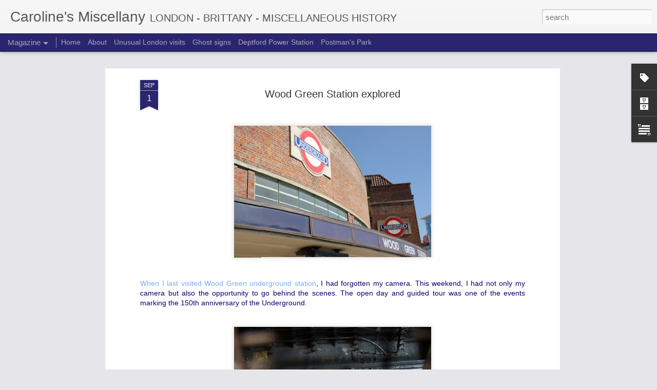

--- FILE ---
content_type: text/javascript; charset=UTF-8
request_url: https://carolineld.blogspot.com/?v=0&action=initial&widgetId=BlogArchive1&responseType=js&xssi_token=AOuZoY52GIpPHhh6RWQtKEnF7VQcXLKVTg%3A1769422703891
body_size: 2263
content:
try {
_WidgetManager._HandleControllerResult('BlogArchive1', 'initial',{'url': 'https://carolineld.blogspot.com/search?updated-min\x3d1970-01-01T01:00:00%2B01:00\x26updated-max\x3d292278994-08-17T07:12:55Z\x26max-results\x3d50', 'name': 'All Posts', 'expclass': 'expanded', 'toggleId': 'ALL-0', 'post-count': 1660, 'data': [{'url': 'https://carolineld.blogspot.com/2026/', 'name': '2026', 'expclass': 'expanded', 'toggleId': 'YEARLY-1767225600000', 'post-count': 2, 'data': [{'url': 'https://carolineld.blogspot.com/2026/01/', 'name': 'January', 'expclass': 'expanded', 'toggleId': 'MONTHLY-1767225600000', 'post-count': 2, 'posts': [{'title': 'Chiappa Ltd: organs in Clerkenwell', 'url': 'https://carolineld.blogspot.com/2026/01/chiappa-ltd-organs-in-clerkenwell.html'}, {'title': 'Top five for 2025: London, Paris, Chester and Chic...', 'url': 'https://carolineld.blogspot.com/2026/01/top-five-for-2025-london-paris-chester.html'}]}]}, {'url': 'https://carolineld.blogspot.com/2025/', 'name': '2025', 'expclass': 'collapsed', 'toggleId': 'YEARLY-1735689600000', 'post-count': 21, 'data': [{'url': 'https://carolineld.blogspot.com/2025/12/', 'name': 'December', 'expclass': 'collapsed', 'toggleId': 'MONTHLY-1764547200000', 'post-count': 4}, {'url': 'https://carolineld.blogspot.com/2025/11/', 'name': 'November', 'expclass': 'collapsed', 'toggleId': 'MONTHLY-1761955200000', 'post-count': 4}, {'url': 'https://carolineld.blogspot.com/2025/10/', 'name': 'October', 'expclass': 'collapsed', 'toggleId': 'MONTHLY-1759273200000', 'post-count': 1}, {'url': 'https://carolineld.blogspot.com/2025/07/', 'name': 'July', 'expclass': 'collapsed', 'toggleId': 'MONTHLY-1751324400000', 'post-count': 3}, {'url': 'https://carolineld.blogspot.com/2025/06/', 'name': 'June', 'expclass': 'collapsed', 'toggleId': 'MONTHLY-1748732400000', 'post-count': 4}, {'url': 'https://carolineld.blogspot.com/2025/05/', 'name': 'May', 'expclass': 'collapsed', 'toggleId': 'MONTHLY-1746054000000', 'post-count': 5}]}, {'url': 'https://carolineld.blogspot.com/2024/', 'name': '2024', 'expclass': 'collapsed', 'toggleId': 'YEARLY-1704067200000', 'post-count': 3, 'data': [{'url': 'https://carolineld.blogspot.com/2024/06/', 'name': 'June', 'expclass': 'collapsed', 'toggleId': 'MONTHLY-1717196400000', 'post-count': 1}, {'url': 'https://carolineld.blogspot.com/2024/05/', 'name': 'May', 'expclass': 'collapsed', 'toggleId': 'MONTHLY-1714518000000', 'post-count': 1}, {'url': 'https://carolineld.blogspot.com/2024/04/', 'name': 'April', 'expclass': 'collapsed', 'toggleId': 'MONTHLY-1711926000000', 'post-count': 1}]}, {'url': 'https://carolineld.blogspot.com/2023/', 'name': '2023', 'expclass': 'collapsed', 'toggleId': 'YEARLY-1672531200000', 'post-count': 4, 'data': [{'url': 'https://carolineld.blogspot.com/2023/12/', 'name': 'December', 'expclass': 'collapsed', 'toggleId': 'MONTHLY-1701388800000', 'post-count': 3}, {'url': 'https://carolineld.blogspot.com/2023/11/', 'name': 'November', 'expclass': 'collapsed', 'toggleId': 'MONTHLY-1698796800000', 'post-count': 1}]}, {'url': 'https://carolineld.blogspot.com/2022/', 'name': '2022', 'expclass': 'collapsed', 'toggleId': 'YEARLY-1640995200000', 'post-count': 3, 'data': [{'url': 'https://carolineld.blogspot.com/2022/06/', 'name': 'June', 'expclass': 'collapsed', 'toggleId': 'MONTHLY-1654038000000', 'post-count': 1}, {'url': 'https://carolineld.blogspot.com/2022/05/', 'name': 'May', 'expclass': 'collapsed', 'toggleId': 'MONTHLY-1651359600000', 'post-count': 2}]}, {'url': 'https://carolineld.blogspot.com/2021/', 'name': '2021', 'expclass': 'collapsed', 'toggleId': 'YEARLY-1609459200000', 'post-count': 19, 'data': [{'url': 'https://carolineld.blogspot.com/2021/12/', 'name': 'December', 'expclass': 'collapsed', 'toggleId': 'MONTHLY-1638316800000', 'post-count': 1}, {'url': 'https://carolineld.blogspot.com/2021/10/', 'name': 'October', 'expclass': 'collapsed', 'toggleId': 'MONTHLY-1633042800000', 'post-count': 1}, {'url': 'https://carolineld.blogspot.com/2021/09/', 'name': 'September', 'expclass': 'collapsed', 'toggleId': 'MONTHLY-1630450800000', 'post-count': 2}, {'url': 'https://carolineld.blogspot.com/2021/07/', 'name': 'July', 'expclass': 'collapsed', 'toggleId': 'MONTHLY-1625094000000', 'post-count': 3}, {'url': 'https://carolineld.blogspot.com/2021/05/', 'name': 'May', 'expclass': 'collapsed', 'toggleId': 'MONTHLY-1619823600000', 'post-count': 3}, {'url': 'https://carolineld.blogspot.com/2021/04/', 'name': 'April', 'expclass': 'collapsed', 'toggleId': 'MONTHLY-1617231600000', 'post-count': 2}, {'url': 'https://carolineld.blogspot.com/2021/02/', 'name': 'February', 'expclass': 'collapsed', 'toggleId': 'MONTHLY-1612137600000', 'post-count': 1}, {'url': 'https://carolineld.blogspot.com/2021/01/', 'name': 'January', 'expclass': 'collapsed', 'toggleId': 'MONTHLY-1609459200000', 'post-count': 6}]}, {'url': 'https://carolineld.blogspot.com/2020/', 'name': '2020', 'expclass': 'collapsed', 'toggleId': 'YEARLY-1577836800000', 'post-count': 25, 'data': [{'url': 'https://carolineld.blogspot.com/2020/12/', 'name': 'December', 'expclass': 'collapsed', 'toggleId': 'MONTHLY-1606780800000', 'post-count': 8}, {'url': 'https://carolineld.blogspot.com/2020/05/', 'name': 'May', 'expclass': 'collapsed', 'toggleId': 'MONTHLY-1588287600000', 'post-count': 5}, {'url': 'https://carolineld.blogspot.com/2020/04/', 'name': 'April', 'expclass': 'collapsed', 'toggleId': 'MONTHLY-1585695600000', 'post-count': 4}, {'url': 'https://carolineld.blogspot.com/2020/03/', 'name': 'March', 'expclass': 'collapsed', 'toggleId': 'MONTHLY-1583020800000', 'post-count': 1}, {'url': 'https://carolineld.blogspot.com/2020/02/', 'name': 'February', 'expclass': 'collapsed', 'toggleId': 'MONTHLY-1580515200000', 'post-count': 3}, {'url': 'https://carolineld.blogspot.com/2020/01/', 'name': 'January', 'expclass': 'collapsed', 'toggleId': 'MONTHLY-1577836800000', 'post-count': 4}]}, {'url': 'https://carolineld.blogspot.com/2019/', 'name': '2019', 'expclass': 'collapsed', 'toggleId': 'YEARLY-1546300800000', 'post-count': 20, 'data': [{'url': 'https://carolineld.blogspot.com/2019/12/', 'name': 'December', 'expclass': 'collapsed', 'toggleId': 'MONTHLY-1575158400000', 'post-count': 13}, {'url': 'https://carolineld.blogspot.com/2019/08/', 'name': 'August', 'expclass': 'collapsed', 'toggleId': 'MONTHLY-1564614000000', 'post-count': 1}, {'url': 'https://carolineld.blogspot.com/2019/06/', 'name': 'June', 'expclass': 'collapsed', 'toggleId': 'MONTHLY-1559343600000', 'post-count': 1}, {'url': 'https://carolineld.blogspot.com/2019/05/', 'name': 'May', 'expclass': 'collapsed', 'toggleId': 'MONTHLY-1556665200000', 'post-count': 1}, {'url': 'https://carolineld.blogspot.com/2019/04/', 'name': 'April', 'expclass': 'collapsed', 'toggleId': 'MONTHLY-1554073200000', 'post-count': 2}, {'url': 'https://carolineld.blogspot.com/2019/03/', 'name': 'March', 'expclass': 'collapsed', 'toggleId': 'MONTHLY-1551398400000', 'post-count': 1}, {'url': 'https://carolineld.blogspot.com/2019/01/', 'name': 'January', 'expclass': 'collapsed', 'toggleId': 'MONTHLY-1546300800000', 'post-count': 1}]}, {'url': 'https://carolineld.blogspot.com/2018/', 'name': '2018', 'expclass': 'collapsed', 'toggleId': 'YEARLY-1514764800000', 'post-count': 26, 'data': [{'url': 'https://carolineld.blogspot.com/2018/12/', 'name': 'December', 'expclass': 'collapsed', 'toggleId': 'MONTHLY-1543622400000', 'post-count': 2}, {'url': 'https://carolineld.blogspot.com/2018/11/', 'name': 'November', 'expclass': 'collapsed', 'toggleId': 'MONTHLY-1541030400000', 'post-count': 2}, {'url': 'https://carolineld.blogspot.com/2018/10/', 'name': 'October', 'expclass': 'collapsed', 'toggleId': 'MONTHLY-1538348400000', 'post-count': 1}, {'url': 'https://carolineld.blogspot.com/2018/09/', 'name': 'September', 'expclass': 'collapsed', 'toggleId': 'MONTHLY-1535756400000', 'post-count': 3}, {'url': 'https://carolineld.blogspot.com/2018/08/', 'name': 'August', 'expclass': 'collapsed', 'toggleId': 'MONTHLY-1533078000000', 'post-count': 3}, {'url': 'https://carolineld.blogspot.com/2018/07/', 'name': 'July', 'expclass': 'collapsed', 'toggleId': 'MONTHLY-1530399600000', 'post-count': 1}, {'url': 'https://carolineld.blogspot.com/2018/06/', 'name': 'June', 'expclass': 'collapsed', 'toggleId': 'MONTHLY-1527807600000', 'post-count': 3}, {'url': 'https://carolineld.blogspot.com/2018/05/', 'name': 'May', 'expclass': 'collapsed', 'toggleId': 'MONTHLY-1525129200000', 'post-count': 2}, {'url': 'https://carolineld.blogspot.com/2018/04/', 'name': 'April', 'expclass': 'collapsed', 'toggleId': 'MONTHLY-1522537200000', 'post-count': 1}, {'url': 'https://carolineld.blogspot.com/2018/03/', 'name': 'March', 'expclass': 'collapsed', 'toggleId': 'MONTHLY-1519862400000', 'post-count': 3}, {'url': 'https://carolineld.blogspot.com/2018/02/', 'name': 'February', 'expclass': 'collapsed', 'toggleId': 'MONTHLY-1517443200000', 'post-count': 2}, {'url': 'https://carolineld.blogspot.com/2018/01/', 'name': 'January', 'expclass': 'collapsed', 'toggleId': 'MONTHLY-1514764800000', 'post-count': 3}]}, {'url': 'https://carolineld.blogspot.com/2017/', 'name': '2017', 'expclass': 'collapsed', 'toggleId': 'YEARLY-1483228800000', 'post-count': 45, 'data': [{'url': 'https://carolineld.blogspot.com/2017/12/', 'name': 'December', 'expclass': 'collapsed', 'toggleId': 'MONTHLY-1512086400000', 'post-count': 6}, {'url': 'https://carolineld.blogspot.com/2017/11/', 'name': 'November', 'expclass': 'collapsed', 'toggleId': 'MONTHLY-1509494400000', 'post-count': 3}, {'url': 'https://carolineld.blogspot.com/2017/10/', 'name': 'October', 'expclass': 'collapsed', 'toggleId': 'MONTHLY-1506812400000', 'post-count': 1}, {'url': 'https://carolineld.blogspot.com/2017/09/', 'name': 'September', 'expclass': 'collapsed', 'toggleId': 'MONTHLY-1504220400000', 'post-count': 5}, {'url': 'https://carolineld.blogspot.com/2017/08/', 'name': 'August', 'expclass': 'collapsed', 'toggleId': 'MONTHLY-1501542000000', 'post-count': 5}, {'url': 'https://carolineld.blogspot.com/2017/07/', 'name': 'July', 'expclass': 'collapsed', 'toggleId': 'MONTHLY-1498863600000', 'post-count': 6}, {'url': 'https://carolineld.blogspot.com/2017/06/', 'name': 'June', 'expclass': 'collapsed', 'toggleId': 'MONTHLY-1496271600000', 'post-count': 2}, {'url': 'https://carolineld.blogspot.com/2017/05/', 'name': 'May', 'expclass': 'collapsed', 'toggleId': 'MONTHLY-1493593200000', 'post-count': 3}, {'url': 'https://carolineld.blogspot.com/2017/04/', 'name': 'April', 'expclass': 'collapsed', 'toggleId': 'MONTHLY-1491001200000', 'post-count': 3}, {'url': 'https://carolineld.blogspot.com/2017/03/', 'name': 'March', 'expclass': 'collapsed', 'toggleId': 'MONTHLY-1488326400000', 'post-count': 4}, {'url': 'https://carolineld.blogspot.com/2017/02/', 'name': 'February', 'expclass': 'collapsed', 'toggleId': 'MONTHLY-1485907200000', 'post-count': 1}, {'url': 'https://carolineld.blogspot.com/2017/01/', 'name': 'January', 'expclass': 'collapsed', 'toggleId': 'MONTHLY-1483228800000', 'post-count': 6}]}, {'url': 'https://carolineld.blogspot.com/2016/', 'name': '2016', 'expclass': 'collapsed', 'toggleId': 'YEARLY-1451606400000', 'post-count': 58, 'data': [{'url': 'https://carolineld.blogspot.com/2016/12/', 'name': 'December', 'expclass': 'collapsed', 'toggleId': 'MONTHLY-1480550400000', 'post-count': 6}, {'url': 'https://carolineld.blogspot.com/2016/11/', 'name': 'November', 'expclass': 'collapsed', 'toggleId': 'MONTHLY-1477958400000', 'post-count': 3}, {'url': 'https://carolineld.blogspot.com/2016/10/', 'name': 'October', 'expclass': 'collapsed', 'toggleId': 'MONTHLY-1475276400000', 'post-count': 5}, {'url': 'https://carolineld.blogspot.com/2016/09/', 'name': 'September', 'expclass': 'collapsed', 'toggleId': 'MONTHLY-1472684400000', 'post-count': 6}, {'url': 'https://carolineld.blogspot.com/2016/08/', 'name': 'August', 'expclass': 'collapsed', 'toggleId': 'MONTHLY-1470006000000', 'post-count': 4}, {'url': 'https://carolineld.blogspot.com/2016/07/', 'name': 'July', 'expclass': 'collapsed', 'toggleId': 'MONTHLY-1467327600000', 'post-count': 6}, {'url': 'https://carolineld.blogspot.com/2016/06/', 'name': 'June', 'expclass': 'collapsed', 'toggleId': 'MONTHLY-1464735600000', 'post-count': 2}, {'url': 'https://carolineld.blogspot.com/2016/05/', 'name': 'May', 'expclass': 'collapsed', 'toggleId': 'MONTHLY-1462057200000', 'post-count': 6}, {'url': 'https://carolineld.blogspot.com/2016/04/', 'name': 'April', 'expclass': 'collapsed', 'toggleId': 'MONTHLY-1459465200000', 'post-count': 4}, {'url': 'https://carolineld.blogspot.com/2016/03/', 'name': 'March', 'expclass': 'collapsed', 'toggleId': 'MONTHLY-1456790400000', 'post-count': 5}, {'url': 'https://carolineld.blogspot.com/2016/02/', 'name': 'February', 'expclass': 'collapsed', 'toggleId': 'MONTHLY-1454284800000', 'post-count': 3}, {'url': 'https://carolineld.blogspot.com/2016/01/', 'name': 'January', 'expclass': 'collapsed', 'toggleId': 'MONTHLY-1451606400000', 'post-count': 8}]}, {'url': 'https://carolineld.blogspot.com/2015/', 'name': '2015', 'expclass': 'collapsed', 'toggleId': 'YEARLY-1420070400000', 'post-count': 90, 'data': [{'url': 'https://carolineld.blogspot.com/2015/12/', 'name': 'December', 'expclass': 'collapsed', 'toggleId': 'MONTHLY-1448928000000', 'post-count': 12}, {'url': 'https://carolineld.blogspot.com/2015/11/', 'name': 'November', 'expclass': 'collapsed', 'toggleId': 'MONTHLY-1446336000000', 'post-count': 8}, {'url': 'https://carolineld.blogspot.com/2015/10/', 'name': 'October', 'expclass': 'collapsed', 'toggleId': 'MONTHLY-1443654000000', 'post-count': 5}, {'url': 'https://carolineld.blogspot.com/2015/09/', 'name': 'September', 'expclass': 'collapsed', 'toggleId': 'MONTHLY-1441062000000', 'post-count': 7}, {'url': 'https://carolineld.blogspot.com/2015/08/', 'name': 'August', 'expclass': 'collapsed', 'toggleId': 'MONTHLY-1438383600000', 'post-count': 6}, {'url': 'https://carolineld.blogspot.com/2015/07/', 'name': 'July', 'expclass': 'collapsed', 'toggleId': 'MONTHLY-1435705200000', 'post-count': 11}, {'url': 'https://carolineld.blogspot.com/2015/06/', 'name': 'June', 'expclass': 'collapsed', 'toggleId': 'MONTHLY-1433113200000', 'post-count': 10}, {'url': 'https://carolineld.blogspot.com/2015/05/', 'name': 'May', 'expclass': 'collapsed', 'toggleId': 'MONTHLY-1430434800000', 'post-count': 10}, {'url': 'https://carolineld.blogspot.com/2015/04/', 'name': 'April', 'expclass': 'collapsed', 'toggleId': 'MONTHLY-1427842800000', 'post-count': 6}, {'url': 'https://carolineld.blogspot.com/2015/03/', 'name': 'March', 'expclass': 'collapsed', 'toggleId': 'MONTHLY-1425168000000', 'post-count': 9}, {'url': 'https://carolineld.blogspot.com/2015/02/', 'name': 'February', 'expclass': 'collapsed', 'toggleId': 'MONTHLY-1422748800000', 'post-count': 3}, {'url': 'https://carolineld.blogspot.com/2015/01/', 'name': 'January', 'expclass': 'collapsed', 'toggleId': 'MONTHLY-1420070400000', 'post-count': 3}]}, {'url': 'https://carolineld.blogspot.com/2014/', 'name': '2014', 'expclass': 'collapsed', 'toggleId': 'YEARLY-1388534400000', 'post-count': 49, 'data': [{'url': 'https://carolineld.blogspot.com/2014/12/', 'name': 'December', 'expclass': 'collapsed', 'toggleId': 'MONTHLY-1417392000000', 'post-count': 5}, {'url': 'https://carolineld.blogspot.com/2014/11/', 'name': 'November', 'expclass': 'collapsed', 'toggleId': 'MONTHLY-1414800000000', 'post-count': 3}, {'url': 'https://carolineld.blogspot.com/2014/09/', 'name': 'September', 'expclass': 'collapsed', 'toggleId': 'MONTHLY-1409526000000', 'post-count': 2}, {'url': 'https://carolineld.blogspot.com/2014/08/', 'name': 'August', 'expclass': 'collapsed', 'toggleId': 'MONTHLY-1406847600000', 'post-count': 1}, {'url': 'https://carolineld.blogspot.com/2014/07/', 'name': 'July', 'expclass': 'collapsed', 'toggleId': 'MONTHLY-1404169200000', 'post-count': 3}, {'url': 'https://carolineld.blogspot.com/2014/06/', 'name': 'June', 'expclass': 'collapsed', 'toggleId': 'MONTHLY-1401577200000', 'post-count': 4}, {'url': 'https://carolineld.blogspot.com/2014/05/', 'name': 'May', 'expclass': 'collapsed', 'toggleId': 'MONTHLY-1398898800000', 'post-count': 2}, {'url': 'https://carolineld.blogspot.com/2014/04/', 'name': 'April', 'expclass': 'collapsed', 'toggleId': 'MONTHLY-1396306800000', 'post-count': 2}, {'url': 'https://carolineld.blogspot.com/2014/03/', 'name': 'March', 'expclass': 'collapsed', 'toggleId': 'MONTHLY-1393632000000', 'post-count': 8}, {'url': 'https://carolineld.blogspot.com/2014/02/', 'name': 'February', 'expclass': 'collapsed', 'toggleId': 'MONTHLY-1391212800000', 'post-count': 10}, {'url': 'https://carolineld.blogspot.com/2014/01/', 'name': 'January', 'expclass': 'collapsed', 'toggleId': 'MONTHLY-1388534400000', 'post-count': 9}]}, {'url': 'https://carolineld.blogspot.com/2013/', 'name': '2013', 'expclass': 'collapsed', 'toggleId': 'YEARLY-1356998400000', 'post-count': 130, 'data': [{'url': 'https://carolineld.blogspot.com/2013/12/', 'name': 'December', 'expclass': 'collapsed', 'toggleId': 'MONTHLY-1385856000000', 'post-count': 9}, {'url': 'https://carolineld.blogspot.com/2013/11/', 'name': 'November', 'expclass': 'collapsed', 'toggleId': 'MONTHLY-1383264000000', 'post-count': 8}, {'url': 'https://carolineld.blogspot.com/2013/10/', 'name': 'October', 'expclass': 'collapsed', 'toggleId': 'MONTHLY-1380582000000', 'post-count': 11}, {'url': 'https://carolineld.blogspot.com/2013/09/', 'name': 'September', 'expclass': 'collapsed', 'toggleId': 'MONTHLY-1377990000000', 'post-count': 12}, {'url': 'https://carolineld.blogspot.com/2013/08/', 'name': 'August', 'expclass': 'collapsed', 'toggleId': 'MONTHLY-1375311600000', 'post-count': 13}, {'url': 'https://carolineld.blogspot.com/2013/07/', 'name': 'July', 'expclass': 'collapsed', 'toggleId': 'MONTHLY-1372633200000', 'post-count': 9}, {'url': 'https://carolineld.blogspot.com/2013/06/', 'name': 'June', 'expclass': 'collapsed', 'toggleId': 'MONTHLY-1370041200000', 'post-count': 11}, {'url': 'https://carolineld.blogspot.com/2013/05/', 'name': 'May', 'expclass': 'collapsed', 'toggleId': 'MONTHLY-1367362800000', 'post-count': 10}, {'url': 'https://carolineld.blogspot.com/2013/04/', 'name': 'April', 'expclass': 'collapsed', 'toggleId': 'MONTHLY-1364770800000', 'post-count': 10}, {'url': 'https://carolineld.blogspot.com/2013/03/', 'name': 'March', 'expclass': 'collapsed', 'toggleId': 'MONTHLY-1362096000000', 'post-count': 8}, {'url': 'https://carolineld.blogspot.com/2013/02/', 'name': 'February', 'expclass': 'collapsed', 'toggleId': 'MONTHLY-1359676800000', 'post-count': 13}, {'url': 'https://carolineld.blogspot.com/2013/01/', 'name': 'January', 'expclass': 'collapsed', 'toggleId': 'MONTHLY-1356998400000', 'post-count': 16}]}, {'url': 'https://carolineld.blogspot.com/2012/', 'name': '2012', 'expclass': 'collapsed', 'toggleId': 'YEARLY-1325376000000', 'post-count': 152, 'data': [{'url': 'https://carolineld.blogspot.com/2012/12/', 'name': 'December', 'expclass': 'collapsed', 'toggleId': 'MONTHLY-1354320000000', 'post-count': 11}, {'url': 'https://carolineld.blogspot.com/2012/11/', 'name': 'November', 'expclass': 'collapsed', 'toggleId': 'MONTHLY-1351728000000', 'post-count': 12}, {'url': 'https://carolineld.blogspot.com/2012/10/', 'name': 'October', 'expclass': 'collapsed', 'toggleId': 'MONTHLY-1349046000000', 'post-count': 16}, {'url': 'https://carolineld.blogspot.com/2012/09/', 'name': 'September', 'expclass': 'collapsed', 'toggleId': 'MONTHLY-1346454000000', 'post-count': 15}, {'url': 'https://carolineld.blogspot.com/2012/08/', 'name': 'August', 'expclass': 'collapsed', 'toggleId': 'MONTHLY-1343775600000', 'post-count': 14}, {'url': 'https://carolineld.blogspot.com/2012/07/', 'name': 'July', 'expclass': 'collapsed', 'toggleId': 'MONTHLY-1341097200000', 'post-count': 13}, {'url': 'https://carolineld.blogspot.com/2012/06/', 'name': 'June', 'expclass': 'collapsed', 'toggleId': 'MONTHLY-1338505200000', 'post-count': 11}, {'url': 'https://carolineld.blogspot.com/2012/05/', 'name': 'May', 'expclass': 'collapsed', 'toggleId': 'MONTHLY-1335826800000', 'post-count': 15}, {'url': 'https://carolineld.blogspot.com/2012/04/', 'name': 'April', 'expclass': 'collapsed', 'toggleId': 'MONTHLY-1333234800000', 'post-count': 13}, {'url': 'https://carolineld.blogspot.com/2012/03/', 'name': 'March', 'expclass': 'collapsed', 'toggleId': 'MONTHLY-1330560000000', 'post-count': 11}, {'url': 'https://carolineld.blogspot.com/2012/02/', 'name': 'February', 'expclass': 'collapsed', 'toggleId': 'MONTHLY-1328054400000', 'post-count': 10}, {'url': 'https://carolineld.blogspot.com/2012/01/', 'name': 'January', 'expclass': 'collapsed', 'toggleId': 'MONTHLY-1325376000000', 'post-count': 11}]}, {'url': 'https://carolineld.blogspot.com/2011/', 'name': '2011', 'expclass': 'collapsed', 'toggleId': 'YEARLY-1293840000000', 'post-count': 243, 'data': [{'url': 'https://carolineld.blogspot.com/2011/12/', 'name': 'December', 'expclass': 'collapsed', 'toggleId': 'MONTHLY-1322697600000', 'post-count': 16}, {'url': 'https://carolineld.blogspot.com/2011/11/', 'name': 'November', 'expclass': 'collapsed', 'toggleId': 'MONTHLY-1320105600000', 'post-count': 18}, {'url': 'https://carolineld.blogspot.com/2011/10/', 'name': 'October', 'expclass': 'collapsed', 'toggleId': 'MONTHLY-1317423600000', 'post-count': 18}, {'url': 'https://carolineld.blogspot.com/2011/09/', 'name': 'September', 'expclass': 'collapsed', 'toggleId': 'MONTHLY-1314831600000', 'post-count': 19}, {'url': 'https://carolineld.blogspot.com/2011/08/', 'name': 'August', 'expclass': 'collapsed', 'toggleId': 'MONTHLY-1312153200000', 'post-count': 24}, {'url': 'https://carolineld.blogspot.com/2011/07/', 'name': 'July', 'expclass': 'collapsed', 'toggleId': 'MONTHLY-1309474800000', 'post-count': 21}, {'url': 'https://carolineld.blogspot.com/2011/06/', 'name': 'June', 'expclass': 'collapsed', 'toggleId': 'MONTHLY-1306882800000', 'post-count': 21}, {'url': 'https://carolineld.blogspot.com/2011/05/', 'name': 'May', 'expclass': 'collapsed', 'toggleId': 'MONTHLY-1304204400000', 'post-count': 22}, {'url': 'https://carolineld.blogspot.com/2011/04/', 'name': 'April', 'expclass': 'collapsed', 'toggleId': 'MONTHLY-1301612400000', 'post-count': 19}, {'url': 'https://carolineld.blogspot.com/2011/03/', 'name': 'March', 'expclass': 'collapsed', 'toggleId': 'MONTHLY-1298937600000', 'post-count': 22}, {'url': 'https://carolineld.blogspot.com/2011/02/', 'name': 'February', 'expclass': 'collapsed', 'toggleId': 'MONTHLY-1296518400000', 'post-count': 23}, {'url': 'https://carolineld.blogspot.com/2011/01/', 'name': 'January', 'expclass': 'collapsed', 'toggleId': 'MONTHLY-1293840000000', 'post-count': 20}]}, {'url': 'https://carolineld.blogspot.com/2010/', 'name': '2010', 'expclass': 'collapsed', 'toggleId': 'YEARLY-1262304000000', 'post-count': 270, 'data': [{'url': 'https://carolineld.blogspot.com/2010/12/', 'name': 'December', 'expclass': 'collapsed', 'toggleId': 'MONTHLY-1291161600000', 'post-count': 26}, {'url': 'https://carolineld.blogspot.com/2010/11/', 'name': 'November', 'expclass': 'collapsed', 'toggleId': 'MONTHLY-1288569600000', 'post-count': 20}, {'url': 'https://carolineld.blogspot.com/2010/10/', 'name': 'October', 'expclass': 'collapsed', 'toggleId': 'MONTHLY-1285887600000', 'post-count': 21}, {'url': 'https://carolineld.blogspot.com/2010/09/', 'name': 'September', 'expclass': 'collapsed', 'toggleId': 'MONTHLY-1283295600000', 'post-count': 24}, {'url': 'https://carolineld.blogspot.com/2010/08/', 'name': 'August', 'expclass': 'collapsed', 'toggleId': 'MONTHLY-1280617200000', 'post-count': 20}, {'url': 'https://carolineld.blogspot.com/2010/07/', 'name': 'July', 'expclass': 'collapsed', 'toggleId': 'MONTHLY-1277938800000', 'post-count': 24}, {'url': 'https://carolineld.blogspot.com/2010/06/', 'name': 'June', 'expclass': 'collapsed', 'toggleId': 'MONTHLY-1275346800000', 'post-count': 22}, {'url': 'https://carolineld.blogspot.com/2010/05/', 'name': 'May', 'expclass': 'collapsed', 'toggleId': 'MONTHLY-1272668400000', 'post-count': 29}, {'url': 'https://carolineld.blogspot.com/2010/04/', 'name': 'April', 'expclass': 'collapsed', 'toggleId': 'MONTHLY-1270076400000', 'post-count': 22}, {'url': 'https://carolineld.blogspot.com/2010/03/', 'name': 'March', 'expclass': 'collapsed', 'toggleId': 'MONTHLY-1267401600000', 'post-count': 21}, {'url': 'https://carolineld.blogspot.com/2010/02/', 'name': 'February', 'expclass': 'collapsed', 'toggleId': 'MONTHLY-1264982400000', 'post-count': 21}, {'url': 'https://carolineld.blogspot.com/2010/01/', 'name': 'January', 'expclass': 'collapsed', 'toggleId': 'MONTHLY-1262304000000', 'post-count': 20}]}, {'url': 'https://carolineld.blogspot.com/2009/', 'name': '2009', 'expclass': 'collapsed', 'toggleId': 'YEARLY-1230768000000', 'post-count': 316, 'data': [{'url': 'https://carolineld.blogspot.com/2009/12/', 'name': 'December', 'expclass': 'collapsed', 'toggleId': 'MONTHLY-1259625600000', 'post-count': 27}, {'url': 'https://carolineld.blogspot.com/2009/11/', 'name': 'November', 'expclass': 'collapsed', 'toggleId': 'MONTHLY-1257033600000', 'post-count': 24}, {'url': 'https://carolineld.blogspot.com/2009/10/', 'name': 'October', 'expclass': 'collapsed', 'toggleId': 'MONTHLY-1254351600000', 'post-count': 23}, {'url': 'https://carolineld.blogspot.com/2009/09/', 'name': 'September', 'expclass': 'collapsed', 'toggleId': 'MONTHLY-1251759600000', 'post-count': 21}, {'url': 'https://carolineld.blogspot.com/2009/08/', 'name': 'August', 'expclass': 'collapsed', 'toggleId': 'MONTHLY-1249081200000', 'post-count': 25}, {'url': 'https://carolineld.blogspot.com/2009/07/', 'name': 'July', 'expclass': 'collapsed', 'toggleId': 'MONTHLY-1246402800000', 'post-count': 27}, {'url': 'https://carolineld.blogspot.com/2009/06/', 'name': 'June', 'expclass': 'collapsed', 'toggleId': 'MONTHLY-1243810800000', 'post-count': 29}, {'url': 'https://carolineld.blogspot.com/2009/05/', 'name': 'May', 'expclass': 'collapsed', 'toggleId': 'MONTHLY-1241132400000', 'post-count': 30}, {'url': 'https://carolineld.blogspot.com/2009/04/', 'name': 'April', 'expclass': 'collapsed', 'toggleId': 'MONTHLY-1238540400000', 'post-count': 28}, {'url': 'https://carolineld.blogspot.com/2009/03/', 'name': 'March', 'expclass': 'collapsed', 'toggleId': 'MONTHLY-1235865600000', 'post-count': 29}, {'url': 'https://carolineld.blogspot.com/2009/02/', 'name': 'February', 'expclass': 'collapsed', 'toggleId': 'MONTHLY-1233446400000', 'post-count': 27}, {'url': 'https://carolineld.blogspot.com/2009/01/', 'name': 'January', 'expclass': 'collapsed', 'toggleId': 'MONTHLY-1230768000000', 'post-count': 26}]}, {'url': 'https://carolineld.blogspot.com/2008/', 'name': '2008', 'expclass': 'collapsed', 'toggleId': 'YEARLY-1199145600000', 'post-count': 184, 'data': [{'url': 'https://carolineld.blogspot.com/2008/12/', 'name': 'December', 'expclass': 'collapsed', 'toggleId': 'MONTHLY-1228089600000', 'post-count': 25}, {'url': 'https://carolineld.blogspot.com/2008/11/', 'name': 'November', 'expclass': 'collapsed', 'toggleId': 'MONTHLY-1225497600000', 'post-count': 28}, {'url': 'https://carolineld.blogspot.com/2008/10/', 'name': 'October', 'expclass': 'collapsed', 'toggleId': 'MONTHLY-1222815600000', 'post-count': 29}, {'url': 'https://carolineld.blogspot.com/2008/09/', 'name': 'September', 'expclass': 'collapsed', 'toggleId': 'MONTHLY-1220223600000', 'post-count': 29}, {'url': 'https://carolineld.blogspot.com/2008/08/', 'name': 'August', 'expclass': 'collapsed', 'toggleId': 'MONTHLY-1217545200000', 'post-count': 25}, {'url': 'https://carolineld.blogspot.com/2008/07/', 'name': 'July', 'expclass': 'collapsed', 'toggleId': 'MONTHLY-1214866800000', 'post-count': 27}, {'url': 'https://carolineld.blogspot.com/2008/06/', 'name': 'June', 'expclass': 'collapsed', 'toggleId': 'MONTHLY-1212274800000', 'post-count': 21}]}], 'toggleopen': 'MONTHLY-1767225600000', 'style': 'HIERARCHY', 'title': 'Blog Archive'});
} catch (e) {
  if (typeof log != 'undefined') {
    log('HandleControllerResult failed: ' + e);
  }
}


--- FILE ---
content_type: text/javascript; charset=UTF-8
request_url: https://carolineld.blogspot.com/?v=0&action=initial&widgetId=Label1&responseType=js&xssi_token=AOuZoY52GIpPHhh6RWQtKEnF7VQcXLKVTg%3A1769422703891
body_size: 877
content:
try {
_WidgetManager._HandleControllerResult('Label1', 'initial',{'title': 'Labels', 'display': 'cloud', 'showFreqNumbers': false, 'labels': [{'name': 'amsterdam', 'count': 1, 'cssSize': 1, 'url': 'https://carolineld.blogspot.com/search/label/amsterdam'}, {'name': 'archive', 'count': 64, 'cssSize': 3, 'url': 'https://carolineld.blogspot.com/search/label/archive'}, {'name': 'art', 'count': 128, 'cssSize': 4, 'url': 'https://carolineld.blogspot.com/search/label/art'}, {'name': 'bridgwater', 'count': 19, 'cssSize': 3, 'url': 'https://carolineld.blogspot.com/search/label/bridgwater'}, {'name': 'Bristol', 'count': 2, 'cssSize': 1, 'url': 'https://carolineld.blogspot.com/search/label/Bristol'}, {'name': 'Brittany', 'count': 151, 'cssSize': 4, 'url': 'https://carolineld.blogspot.com/search/label/Brittany'}, {'name': 'cambridge', 'count': 1, 'cssSize': 1, 'url': 'https://carolineld.blogspot.com/search/label/cambridge'}, {'name': 'cancale', 'count': 7, 'cssSize': 2, 'url': 'https://carolineld.blogspot.com/search/label/cancale'}, {'name': 'castle', 'count': 11, 'cssSize': 2, 'url': 'https://carolineld.blogspot.com/search/label/castle'}, {'name': 'chester', 'count': 8, 'cssSize': 2, 'url': 'https://carolineld.blogspot.com/search/label/chester'}, {'name': 'chichester', 'count': 9, 'cssSize': 2, 'url': 'https://carolineld.blogspot.com/search/label/chichester'}, {'name': 'china', 'count': 3, 'cssSize': 2, 'url': 'https://carolineld.blogspot.com/search/label/china'}, {'name': 'church', 'count': 111, 'cssSize': 4, 'url': 'https://carolineld.blogspot.com/search/label/church'}, {'name': 'city of london', 'count': 206, 'cssSize': 4, 'url': 'https://carolineld.blogspot.com/search/label/city%20of%20london'}, {'name': 'clock', 'count': 11, 'cssSize': 2, 'url': 'https://carolineld.blogspot.com/search/label/clock'}, {'name': 'crime', 'count': 58, 'cssSize': 3, 'url': 'https://carolineld.blogspot.com/search/label/crime'}, {'name': 'deptford', 'count': 258, 'cssSize': 4, 'url': 'https://carolineld.blogspot.com/search/label/deptford'}, {'name': 'docklands east end', 'count': 47, 'cssSize': 3, 'url': 'https://carolineld.blogspot.com/search/label/docklands%20east%20end'}, {'name': 'edwardian', 'count': 143, 'cssSize': 4, 'url': 'https://carolineld.blogspot.com/search/label/edwardian'}, {'name': 'ethiopia', 'count': 1, 'cssSize': 1, 'url': 'https://carolineld.blogspot.com/search/label/ethiopia'}, {'name': 'feminism', 'count': 41, 'cssSize': 3, 'url': 'https://carolineld.blogspot.com/search/label/feminism'}, {'name': 'film', 'count': 28, 'cssSize': 3, 'url': 'https://carolineld.blogspot.com/search/label/film'}, {'name': 'food and drink', 'count': 165, 'cssSize': 4, 'url': 'https://carolineld.blogspot.com/search/label/food%20and%20drink'}, {'name': 'garden', 'count': 27, 'cssSize': 3, 'url': 'https://carolineld.blogspot.com/search/label/garden'}, {'name': 'ghost signs', 'count': 192, 'cssSize': 4, 'url': 'https://carolineld.blogspot.com/search/label/ghost%20signs'}, {'name': 'graves', 'count': 26, 'cssSize': 3, 'url': 'https://carolineld.blogspot.com/search/label/graves'}, {'name': 'greenwich', 'count': 65, 'cssSize': 3, 'url': 'https://carolineld.blogspot.com/search/label/greenwich'}, {'name': 'guingamp', 'count': 3, 'cssSize': 2, 'url': 'https://carolineld.blogspot.com/search/label/guingamp'}, {'name': 'highlights', 'count': 9, 'cssSize': 2, 'url': 'https://carolineld.blogspot.com/search/label/highlights'}, {'name': 'holborn', 'count': 10, 'cssSize': 2, 'url': 'https://carolineld.blogspot.com/search/label/holborn'}, {'name': 'islington', 'count': 10, 'cssSize': 2, 'url': 'https://carolineld.blogspot.com/search/label/islington'}, {'name': 'langourla', 'count': 6, 'cssSize': 2, 'url': 'https://carolineld.blogspot.com/search/label/langourla'}, {'name': 'lewisham', 'count': 36, 'cssSize': 3, 'url': 'https://carolineld.blogspot.com/search/label/lewisham'}, {'name': 'lithophane', 'count': 4, 'cssSize': 2, 'url': 'https://carolineld.blogspot.com/search/label/lithophane'}, {'name': 'london', 'count': 1053, 'cssSize': 5, 'url': 'https://carolineld.blogspot.com/search/label/london'}, {'name': 'lyon', 'count': 7, 'cssSize': 2, 'url': 'https://carolineld.blogspot.com/search/label/lyon'}, {'name': 'museum', 'count': 75, 'cssSize': 3, 'url': 'https://carolineld.blogspot.com/search/label/museum'}, {'name': 'myths and legends', 'count': 29, 'cssSize': 3, 'url': 'https://carolineld.blogspot.com/search/label/myths%20and%20legends'}, {'name': 'nantes', 'count': 2, 'cssSize': 1, 'url': 'https://carolineld.blogspot.com/search/label/nantes'}, {'name': 'new cross', 'count': 33, 'cssSize': 3, 'url': 'https://carolineld.blogspot.com/search/label/new%20cross'}, {'name': 'old kent road', 'count': 11, 'cssSize': 2, 'url': 'https://carolineld.blogspot.com/search/label/old%20kent%20road'}, {'name': 'open house', 'count': 40, 'cssSize': 3, 'url': 'https://carolineld.blogspot.com/search/label/open%20house'}, {'name': 'palace', 'count': 13, 'cssSize': 2, 'url': 'https://carolineld.blogspot.com/search/label/palace'}, {'name': 'paris', 'count': 62, 'cssSize': 3, 'url': 'https://carolineld.blogspot.com/search/label/paris'}, {'name': 'peter the great', 'count': 3, 'cssSize': 2, 'url': 'https://carolineld.blogspot.com/search/label/peter%20the%20great'}, {'name': 'philanthropy', 'count': 67, 'cssSize': 3, 'url': 'https://carolineld.blogspot.com/search/label/philanthropy'}, {'name': 'pirates', 'count': 6, 'cssSize': 2, 'url': 'https://carolineld.blogspot.com/search/label/pirates'}, {'name': 'poole', 'count': 2, 'cssSize': 1, 'url': 'https://carolineld.blogspot.com/search/label/poole'}, {'name': 'portsmouth', 'count': 1, 'cssSize': 1, 'url': 'https://carolineld.blogspot.com/search/label/portsmouth'}, {'name': 'postal', 'count': 24, 'cssSize': 3, 'url': 'https://carolineld.blogspot.com/search/label/postal'}, {'name': 'postmans park', 'count': 106, 'cssSize': 4, 'url': 'https://carolineld.blogspot.com/search/label/postmans%20park'}, {'name': 'quiz', 'count': 31, 'cssSize': 3, 'url': 'https://carolineld.blogspot.com/search/label/quiz'}, {'name': 'saint malo', 'count': 8, 'cssSize': 2, 'url': 'https://carolineld.blogspot.com/search/label/saint%20malo'}, {'name': 'seaside', 'count': 77, 'cssSize': 3, 'url': 'https://carolineld.blogspot.com/search/label/seaside'}, {'name': 'shopping', 'count': 64, 'cssSize': 3, 'url': 'https://carolineld.blogspot.com/search/label/shopping'}, {'name': 'signpost', 'count': 13, 'cssSize': 2, 'url': 'https://carolineld.blogspot.com/search/label/signpost'}, {'name': 'somerset', 'count': 55, 'cssSize': 3, 'url': 'https://carolineld.blogspot.com/search/label/somerset'}, {'name': 'southwark', 'count': 13, 'cssSize': 2, 'url': 'https://carolineld.blogspot.com/search/label/southwark'}, {'name': 'spitalfields', 'count': 9, 'cssSize': 2, 'url': 'https://carolineld.blogspot.com/search/label/spitalfields'}, {'name': 'statue', 'count': 27, 'cssSize': 3, 'url': 'https://carolineld.blogspot.com/search/label/statue'}, {'name': 'taunton', 'count': 4, 'cssSize': 2, 'url': 'https://carolineld.blogspot.com/search/label/taunton'}, {'name': 'thames', 'count': 157, 'cssSize': 4, 'url': 'https://carolineld.blogspot.com/search/label/thames'}, {'name': 'theatre', 'count': 23, 'cssSize': 3, 'url': 'https://carolineld.blogspot.com/search/label/theatre'}, {'name': 'tower bridge', 'count': 18, 'cssSize': 3, 'url': 'https://carolineld.blogspot.com/search/label/tower%20bridge'}, {'name': 'transport', 'count': 246, 'cssSize': 4, 'url': 'https://carolineld.blogspot.com/search/label/transport'}, {'name': 'victorian', 'count': 389, 'cssSize': 4, 'url': 'https://carolineld.blogspot.com/search/label/victorian'}, {'name': 'war', 'count': 49, 'cssSize': 3, 'url': 'https://carolineld.blogspot.com/search/label/war'}, {'name': 'westminster', 'count': 28, 'cssSize': 3, 'url': 'https://carolineld.blogspot.com/search/label/westminster'}, {'name': 'wheel', 'count': 2, 'cssSize': 1, 'url': 'https://carolineld.blogspot.com/search/label/wheel'}]});
} catch (e) {
  if (typeof log != 'undefined') {
    log('HandleControllerResult failed: ' + e);
  }
}
